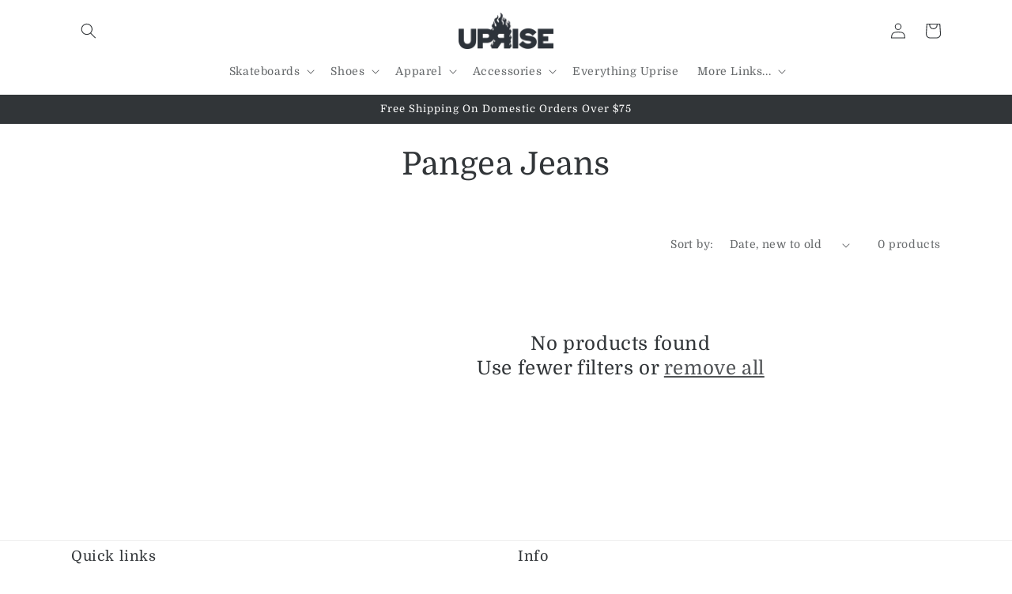

--- FILE ---
content_type: text/javascript
request_url: https://limits.minmaxify.com/uprise-skateshop.myshopify.com?v=139b&r=20251230161224
body_size: 12304
content:
!function(e){if(!e.minMaxify&&-1==location.href.indexOf("checkout.shopify")){var t=e.minMaxifyContext||{},i=e.minMaxify={shop:"uprise-skateshop.myshopify.com",cart:null,cartLoadTryCount:0,customer:t.customer,feedback:function(e){if(!(a.search(/\/(account|password|checkouts|cache|blogs|pages|\d+\/)/)>=0)){var t=new XMLHttpRequest;t.open("POST","https://app.minmaxify.com/report"),t.send(location.protocol+"//"+i.shop+a+"\n"+e)}},guarded:function(e,t){return function(){try{var a=t&&t.apply(this,arguments),n=e.apply(this,arguments);return t?n||a:n}catch(e){console.error(e);var o=e.toString();-1==o.indexOf("Maximum call stack")&&i.feedback("ex\n"+(e.stack||"")+"\n"+o)}}}},a=e.location.pathname;i.guarded((function(){var t,n,o,r,m,c=e.jQuery,s=e.document,u={btnCheckout:"[name=checkout],[href='/checkout'],[type=submit][value=Checkout],[onclick='window.location\\=\\'\\/checkout\\''],form[action='/checkout'] [type=submit],.checkout_button,form[action='/cart'] [type=submit].button-cart-custom,.btn-checkout,.checkout-btn,.button-checkout,.rebuy-cart__checkout-button,.gokwik-checkout,.tdf_btn_ck",lblCheckout:"[name=checkout]",btnCartQtyAdjust:".cart-item-decrease,.cart-item-increase,.js--qty-adjuster,.js-qty__adjust,.minmaxify-quantity-button,.numberUpDown > *,.cart-item button.adjust,.cart-wrapper .quantity-selector__button,.cart .product-qty > .items,.cart__row [type=button],.cart-item-quantity button.adjust,.cart_items .js-change-quantity,.ajaxcart__qty-adjust,.cart-table-quantity button",divCheckout:".additional-checkout-buttons,.dynamic-checkout__content,.cart__additional_checkout,.additional_checkout_buttons,.paypal-button-context-iframe,.additional-checkout-button--apple-pay,.additional-checkout-button--google-pay",divDynaCheckout:"div.shopify-payment-button,.shopify-payment-button > div,#gokwik-buy-now",fldMin:"",fldQty:"input[name=quantity]",fldCartQty:"input[name^='updates['],.cart__qty-input,[data-cart-item-quantity]",btnCartDrawer:"a[href='/cart'],.js-drawer-open-right",btnUpdate:"[type=submit][name=update],.cart .btn-update"},l=0,d={name:""},h=2e4,p={NOT_VALID_MSG:"Order not valid",CART_UPDATE_MSG:"Cart needs to be updated",CART_AUTO_UPDATE:"Quantities have been changed, press OK to validate the cart.",CART_UPDATE_MSG2:'Cart contents have changed, you must click "Update cart" before proceeding.',VERIFYING_MSG:"Verifying",VERIFYING_EXPANDED:"Please wait while we verify your cart.",PREVENT_CART_UPD_MSG:"\n\n"},f="/";function k(){return(new Date).getTime()}Object.assign;function g(e,t){try{setTimeout(e,t||0)}catch(i){t||e()}}function b(e){return e?"string"==typeof e?s.querySelectorAll(e):e.nodeType?[e]:e:[]}function y(e,t){var i,a=b(e);if(a&&t)for(i=0;i<a.length;++i)t(a[i]);return a}function x(e,t){var i=e&&s.querySelector(e);if(i)return t?"string"==typeof t?i[t]:t(i):i}function v(e,t){if(c)return c(e).trigger(t);y(e,(function(e){e[t]()}))}function w(e,t,i){try{if(c)return c(e).on(t,i)}catch(e){}y(e,(function(e){e.addEventListener(t,i)}))}function _(e,t){try{var i=s.createElement("template");i.innerHTML=e;var a=i.content.childNodes;if(a){if(!t)return a[0];for(;a.length;)t.appendChild(a[0]);return 1}}catch(e){console.error(e)}}function M(e){var t=e.target;try{return(t.closest||t.matches).bind(t)}catch(e){}}function S(){}i.showMessage=function(e){if(A())return(i.closePopup||S)(),!0;var t=O.messages||O.getMessages();if(++l,e&&(i.prevented=k()),!i.showPopup||!i.showPopup(t[0],t.slice(1))){for(var a="",n=0;n<t.length;++n)a+=t[n]+"\n";alert(a),o&&v(u.btnUpdate,"click")}return e&&(e.stopImmediatePropagation&&e.stopImmediatePropagation(),e.stopPropagation&&e.stopPropagation(),e.preventDefault&&e.preventDefault()),!1};var L="top: 0; left: 0; width: 100%; height: 100%; position: fixed;",D=".minmaxify-p-bg {"+L+" z-index: 2147483641; overflow: hidden; background: #0B0B0BCC; opacity: 0.2;} .minmaxify-p-bg.minmaxify-a {transition: opacity 0.15s ease-out; opacity: 1; display: block;} .minmaxify-p-wrap {"+L+' display: table; z-index: 2147483642; outline: none !important; pointer-events: none;} .minmaxify-p-wrap > div {display: table-cell; vertical-align: middle;} .minmaxify-dlg {padding:0px; margin:auto; border: 0px;} .minmaxify-dlg::backdrop {background:#0B0B0BBB;} .minmaxify-p {opacity: .5; color: black; background-color: white; padding: 18px; max-width: 500px; margin: 18px auto; width: calc(100% - 36px); pointer-events: auto; border: solid white 1px; overflow: auto; max-height: 95vh;} dialog > .minmaxify-p {margin:auto; width:100%;} .minmaxify-p.minmaxify-a {opacity: 1; transition: all 0.25s ease-in; border-width: 0px;} .minmaxify-ok {display: inline-block; padding: 8px 20px; margin: 0; line-height: 1.42; text-decoration: none; text-align: center; vertical-align: middle; white-space: nowrap; border: 1px solid transparent; border-radius: 2px; font-family: "Montserrat","Helvetica Neue",sans-serif; font-weight: 400;font-size: 14px;text-transform: uppercase;transition:background-color 0.2s ease-out;background-color: #528ec1; color: white; min-width: unset;} .minmaxify-ok:after {content: "OK";} .minmaxify-close {font-style: normal; font-size: 28px; font-family: monospace; overflow: visible; background: transparent; border: 0; appearance: none; display: block; outline: none; padding: 0px; box-shadow: none; margin: -10px -5px 0 0; opacity: .65;} .minmaxify-p button {user-select: none; cursor: pointer; float:right; width: unset;} .minmaxify-close:hover, .minmaxify-close:focus {opacity: 1;} .minmaxify-p ul {padding-left: 2rem; margin-bottom: 2rem;}';function P(e){if(p.locales){var t=(p.locales[i.locale]||{})[e];if(void 0!==t)return t}return p[e]}var C,T={messages:[P("VERIFYING_EXPANDED")],equalTo:function(e){return this===e}},O=T;function B(e){return t?t.getItemLimits(i,e):{}}function G(){return t}function A(){return O.isOk&&!o&&G()||"force"==O.isOk||n}function I(){location.pathname!=a&&(a=location.pathname);try{if(G()&&!n){!function(){var e=i.cart&&i.cart.items;if(!e)return;y(u.fldCartQty,(function(t){for(var i=0;i<e.length;++i){var a=e[i],n=t.dataset;if(a.key==n.lineId||t.id&&-1!=t.id.search(new RegExp("updates(_large)?_"+a.id,"i"))||(n.cartLine||n.index)==i+1){var o=B(a);o.min>1&&!o.combine&&(t.min=o.min),o.max&&(t.max=o.max),o.multiple&&!o.combine&&(t.step=o.multiple);break}}}))}(),y(u.divDynaCheckout,(function(e){e.style.display="none"}));var t=function(t){var i,n;if(!i){if(!n)try{n=decodeURIComponent(a||location.href||"")}catch(e){n=""}if(!((n=n.split("/")).length>2&&"products"==n[n.length-2]))return;i=n[n.length-1]}var o=(e.ShopifyAnalytics||{}).meta||{},r={handle:i,sku:""},m=o.product,c=o.selectedVariantId;if(!m){var s=x("#ProductJson-product-template");if(s)try{m=s._product||JSON.parse(s.dataset.product||s.textContent)}catch(e){}}if(m){r.product_description=m.description,r.product_type=m.type,r.vendor=m.vendor,r.price=m.price,r.product_title=m.title,r.product_id=m.id;var u=m.variants||[],l=u.length;if(c||1==l)for(var d=0;d<l;++d){var h=u[d];if(1==l||h.id==c){r.variant_title=h.public_title,r.sku=h.sku,r.grams=h.weight,r.price=h.price||m.price,r.variant_id=h.id,r.name=h.name,r.product_title||(r.product_title=h.name);break}}}return r}();if(t){var o=x(u.fldQty);!function(t,i){function a(e,t){if(arguments.length<2)return i.getAttribute(e);null==t?i.removeAttribute(e):i.setAttribute(e,t)}var n=t.max||void 0,o=t.multiple,r=t.min;if((e.minmaxifyDisplayProductLimit||S)(t),i){var m=a("mm-max"),c=a("mm-step"),s=a("mm-min"),u=parseInt(i.max),l=parseInt(i.step),d=parseInt(i.min);stockMax=parseInt(a("mm-stock-max")),val=parseInt(i.value),(r!=s||r>d)&&((s?val==s||val==d:!val||val<r)&&(i.value=r),!t.combine&&r>1?a("min",r):s&&a("min",1),a("mm-min",r)),isNaN(stockMax)&&!m&&(stockMax=parseInt(a("data-max-quantity")||a("max")),a("mm-stock-max",stockMax)),!isNaN(stockMax)&&n&&n>stockMax&&(n=stockMax),(n!=m||isNaN(u)||u>n)&&(n?a("max",n):m&&a("max",null),a("mm-max",n)),(o!=c||o>1&&l!=o)&&(t.combine?c&&a("step",null):a("step",o),a("mm-step",o))}}(B(t),o)}}}catch(e){console.error(e)}return E(),N(),!0}function E(e,t,i){y(u.lblCheckout,(function(a){var n=null===e?a.minMaxifySavedLabel:e;a.minMaxifySavedLabel||(a.minMaxifySavedLabel=a.value||(a.innerText||a.textContent||"").trim()),void 0!==n&&(a.value=n,a.textContent&&!a.childElementCount&&(a.textContent=n));var o=a.classList;o&&t&&o.add(t),o&&i&&o.remove(i)}))}function q(e){"start"==e?(E(P("VERIFYING_MSG"),"btn--loading"),r||(r=k(),h&&g((function(){r&&k()-r>=h&&(Q()&&i.feedback("sv"),O={isOk:"force"},q("stop"))}),h))):"stop"==e?(E(O.isOk?null:P("NOT_VALID_MSG"),0,"btn--loading"),r=0,(i.popupShown||S)()&&g(i.showMessage)):"changed"==e&&E(P("CART_UPDATE_MSG")),N()}function N(){y(u.divCheckout,(function(e){var t=e.style;A()?e.mm_hidden&&(t.display=e.mm_hidden,e.mm_hidden=!1):"none"!=t.display&&(e.mm_hidden=t.display||"block",t.display="none")})),(e.minmaxifyDisplayCartLimits||S)(!n&&O,o)}function R(e){var t=M(e);if(t){if(t(u.btnCheckout))return i.showMessage(e);t(u.btnCartQtyAdjust)&&i.onChange(e)}}function U(a){null==i.cart&&(i.cart=(e.Shopify||{}).cart||null);var n=i.cart&&i.cart.item_count&&(a||!l&&Q());(I()||n||a)&&(G()&&i.cart?(O=t.validateCart(i),q("stop"),n&&(C&&!O.isOk&&!O.equalTo(C)&&s.body?i.showMessage():!l&&Q()&&g(i.showMessage,100)),C=O):(O=T,q("start"),i.cart||H()))}function Q(){let e=a.length-5;return e<4&&a.indexOf("/cart")==e}function z(e,t,a,n){if(t&&"function"==typeof t.search&&4==e.readyState&&"blob"!=e.responseType){var r,m;try{if(200!=e.status)"POST"==a&&-1!=t.search(/\/cart(\/update|\/change|\/clear|\.js)/)&&(422==e.status?H():o&&(o=!1,U()));else{if("GET"==a&&-1!=t.search(/\/cart($|\.js|\.json|\?view=)/)&&-1==t.search(/\d\d\d/))return;var c=(r=e.response||e.responseText||"").indexOf&&r.indexOf("{")||0;-1!=t.search(/\/cart(\/update|\/change|\/clear|\.js)/)||"/cart"==t&&0==c?(-1!=t.indexOf("callback=")&&r.substring&&(r=r.substring(c,r.length-1)),m=i.handleCartUpdate(r,-1!=t.indexOf("cart.js")?"get":"update",n)):-1!=t.indexOf("/cart/add")?m=i.handleCartUpdate(r,"add",n):"GET"!=a||Q()&&"/cart"!=t||(U(),m=1)}}catch(e){if(!r||0==e.toString().indexOf("SyntaxError"))return;console.error(e),i.feedback("ex\n"+(e.stack||"")+"\n"+e.toString()+"\n"+t)}m&&W()}}function W(){for(var e=500;e<=2e3;e+=500)g(I,e)}function H(){var e=new XMLHttpRequest,t=f+"cart.js?_="+k();e.open("GET",t),e.mmUrl=null,e.onreadystatechange=function(){z(e,t)},e.send(),g((function(){null==i.cart&&i.cartLoadTryCount++<60&&H()}),5e3+500*i.cartLoadTryCount)}i.getLimitsFor=B,i.checkLimits=A,i.onChange=i.guarded((function(){q("changed"),o=!0,O=Q()&&x(u.btnUpdate)?{messages:[P("CART_AUTO_UPDATE")]}:{messages:[P("CART_UPDATE_MSG2")]},N()})),e.getLimits=U,e.mmIsEnabled=A,i.handleCartUpdate=function(e,t,a){"string"==typeof e&&(e=JSON.parse(e));var n="get"==t&&JSON.stringify(e);if("get"!=t||m!=n){if("update"==t)i.cart=e;else if("add"!=t){if(a&&!e.item_count&&i.cart)return;i.cart=e}else{var r=e.items||[e];e=i.cart;for(var c=0;c<r.length;++c){var s=r[c];e&&e.items||(e=i.cart={total_price:0,total_weight:0,items:[],item_count:0}),e.total_price+=s.line_price,e.total_weight+=s.grams*s.quantity,e.item_count+=s.quantity;for(var u=0;u<e.items.length;++u){var l=e.items[u];if(l.id==s.id){e.total_price-=l.line_price,e.total_weight-=l.grams*l.quantity,e.item_count-=l.quantity,e.items[u]=s,s=0;break}}s&&e.items.unshift(s)}e.items=e.items.filter((function(e){return e.quantity>0})),n=JSON.stringify(e)}return m=n,o=!1,U(!0),1}if(!O.isOk)return I(),1};var j,V=e.XMLHttpRequest.prototype,F=V.open,K=V.send;function X(){c||(c=e.jQuery);var t=e.Shopify||{},a=t.shop||location.host;if(d=t.theme||d,n=!1,a==i.shop){var r;i.locale=t.locale,I(),function(e,t,a,n){y(e,(function(e){if(!e["mmBound_"+t]){e["mmBound_"+t]=!0;var o=e["on"+t];o&&n?e["on"+t]=i.guarded((function(e){!1!==a()?o.apply(this,arguments):e.preventDefault()})):w(e,t,i.guarded(a))}}))}(u.btnCartDrawer,"click",W),i.showPopup||_('<style type="text/css" minmaxify>'+D+"</style>",s.head)&&(i.showPopup=function(e,t){for(var a='<button title="Close (Esc)" type="button" class="minmaxify-close" aria-label="Close">&times;</button>'+e.replace(new RegExp("\n","g"),"<br/>")+"<ul>",n=0;n<t.length;++n){var o=t[n];o&&(a+="<li>"+o+"</li>")}a+='</ul><div><button class="minmaxify-ok"></button><div style="display:table;clear:both;"></div></div>';var m=x("div.minmaxify-p");if(m)m.innerHTML=a,r&&!r.open&&r.showModal();else{var c=s.body;(r=s.createElement("dialog")).showModal?(r.className="minmaxify-dlg",r.innerHTML="<div class='minmaxify-p minmaxify-a'>"+a+"</div>",c.appendChild(r),r.showModal(),w(r,"click",(function(e){var t=M(e);t&&!t(".minmaxify-p")&&i.closePopup()}))):(r=0,c.insertBefore(_("<div class='minmaxify-p-bg'></div>"),c.firstChild),c.insertBefore(_("<div class='minmaxify-p-wrap'><div><div role='dialog' aria-modal='true' aria-live='assertive' tabindex='1' class='minmaxify-p'>"+a+"</div></div></div>"),c.firstChild),g(y.bind(i,".minmaxify-p-bg, .minmaxify-p",(function(e){e.classList.add("minmaxify-a")}))))}return w(".minmaxify-ok","click",(function(){i.closePopup(1)})),w(".minmaxify-close, .minmaxify-p-bg","click",(function(){i.closePopup()})),1},i.closePopup=function(e){r?r.close():y(".minmaxify-p-wrap, .minmaxify-p-bg",(function(e){e.parentNode.removeChild(e)})),o&&e&&v(u.btnUpdate,"click")},i.popupShown=function(){return r?r.open:b("div.minmaxify-p").length},s.addEventListener("keyup",(function(e){27===e.keyCode&&i.closePopup()}))),Y();var m=document.getElementsByTagName("script");for(let e=0;e<m.length;++e){var l=m[e];l.src&&-1!=l.src.indexOf("trekkie.storefront")&&!l.minMaxify&&(l.minMaxify=1,l.addEventListener("load",Y))}}else n=!0}function Y(){var t=e.trekkie||(e.ShopifyAnalytics||{}).lib||{},a=t.track;a&&!a.minMaxify&&(t.track=function(e){return"Viewed Product Variant"==e&&g(I),a.apply(this,arguments)},t.track.minMaxify=1,t.ready&&(t.ready=i.guarded(U,t.ready)));var n=e.subscribe;"function"!=typeof n||n.mm_quTracked||(n.mm_quTracked=1,n("quantity-update",i.guarded(I)))}i.initCartValidator=i.guarded((function(e){t||(t=e,n||U(!0))})),V.open=function(e,t,i,a,n){return this.mmMethod=e,this.mmUrl=t,F.apply(this,arguments)},V.send=function(e){var t=this;return t.addEventListener?t.addEventListener("readystatechange",(function(e){z(t,t.mmUrl,t.mmMethod)})):t.onreadystatechange=i.guarded((function(){z(t,t.mmUrl)}),t.onreadystatechange),K.apply(t,arguments)},(j=e.fetch)&&!j.minMaxify&&(e.fetch=function(e,t){var a,n=(t||e||{}).method||"GET";return a=j.apply(this,arguments),-1!=(e=((e||{}).url||e||"").toString()).search(/\/cart(\/|\.js)/)&&(a=a.then((function(t){try{var a=i.guarded((function(i){t.readyState=4,t.responseText=i,z(t,e,n,!0)}));t.ok?t.clone().text().then(a):a()}catch(e){}return t}))),a},e.fetch.minMaxify=1),["mousedown","touchstart","touchend","click"].forEach((function(t){e.addEventListener(t,i.guarded(R),{capture:!0,passive:!1})})),e.addEventListener("keydown",(function(e){var t=e.key,a=M(e);a&&a(u.fldCartQty)&&(t>=0&&t<=9||-1!=["Delete","Backspace"].indexOf(t))&&i.onChange(e)})),e.addEventListener("change",i.guarded((function(e){var t=M(e);t&&t(u.fldCartQty)&&i.onChange(e)}))),s.addEventListener("DOMContentLoaded",i.guarded((function(){X(),n||(Q()&&g(U),(e.booster||e.BoosterApps)&&c&&c.fn.ajaxSuccess&&c(s).ajaxSuccess((function(e,t,i){i&&z(t,i.url,i.type)})))}))),X()}))()}}(window),function(){function e(e,t,i,a){this.cart=t||{},this.opt=e,this.customer=i,this.messages=[],this.locale=a&&a.toLowerCase()}e.prototype={recalculate:function(e){this.isOk=!0,this.messages=!e&&[],this.isApplicable()&&(this._calcWeights(),this.addMsg("INTRO_MSG"),this._doSubtotal(),this._doItems(),this._doQtyTotals(),this._doWeight())},getMessages:function(){return this.messages||this.recalculate(),this.messages},isApplicable:function(){var e=this.cart._subtotal=Number(this.cart.total_price||0)/100,t=this.opt.overridesubtotal;if(!(t>0&&e>t)){for(var i=0,a=this.cart.items||[],n=0;n<a.length;n++)i+=Number(a[n].quantity);return this.cart._totalQuantity=i,1}},addMsg:function(e,t){if(!this.messages)return;const i=this.opt.messages;var a=i[e];if(i.locales&&this.locale){var n=(i.locales[this.locale]||{})[e];void 0!==n&&(a=n)}a&&(a=this._fmtMsg(unescape(a),t)),this.messages.push(a)},equalTo:function(e){if(this.isOk!==e.isOk)return!1;var t=this.getMessages(),i=e.messages||e.getMessages&&e.getMessages()||[];if(t.length!=i.length)return!1;for(var a=0;a<t.length;++a)if(t[a]!==i[a])return!1;return!0},_calcWeights:function(){this.weightUnit=this.opt.weightUnit||"g";var e=t[this.weightUnit]||1,i=this.cart.items;if(i)for(var a=0;a<i.length;a++){var n=i[a];n._weight=Math.round(Number(n.grams||0)*e*n.quantity*100)/100}this.cart._totalWeight=Math.round(Number(this.cart.total_weight||0)*e*100)/100},_doSubtotal:function(){var e=this.cart._subtotal,t=this.opt.minorder,i=this.opt.maxorder;e<t&&(this.addMsg("MIN_SUBTOTAL_MSG"),this.isOk=!1),i>0&&e>i&&(this.addMsg("MAX_SUBTOTAL_MSG"),this.isOk=!1)},_doWeight:function(){var e=this.cart._totalWeight,t=this.opt.weightmin,i=this.opt.weightmax;e<t&&(this.addMsg("MIN_WEIGHT_MSG"),this.isOk=!1),i>0&&e>i&&(this.addMsg("MAX_WEIGHT_MSG"),this.isOk=!1)},checkGenericLimit:function(e,t,i){if(!(e.quantity<t.min&&(this.addGenericError("MIN",e,t,i),i)||t.max&&e.quantity>t.max&&(this.addGenericError("MAX",e,t,i),i)||t.multiple>1&&e.quantity%t.multiple>0&&(this.addGenericError("MULT",e,t,i),i))){var a=e.line_price/100;void 0!==t.minAmt&&a<t.minAmt&&(this.addGenericError("MIN_SUBTOTAL",e,t,i),i)||t.maxAmt&&a>t.maxAmt&&this.addGenericError("MAX_SUBTOTAL",e,t,i)}},addGenericError:function(e,t,i,a){var n={item:t};a?(e="PROD_"+e+"_MSG",n.itemLimit=i,n.refItem=a):(e="GROUP_"+e+"_MSG",n.groupLimit=i),this.addMsg(e,n),this.isOk=!1},_buildLimitMaps:function(){var e=this.opt,t=e.items||[];e.bySKU={},e.byId={},e.byHandle={};for(var i=0;i<t.length;++i){var a=t[i];a.sku?e.bySKU[a.sku]=a:(a.h&&(e.byHandle[a.h]=a),a.id&&(e.byId[a.id]=a))}},_doItems:function(){var e,t=this.cart.items||[],i={},a={},n=this.opt;n.byHandle||this._buildLimitMaps(),(n.itemmin||n.itemmax||n.itemmult)&&(e={min:n.itemmin,max:n.itemmax,multiple:n.itemmult});for(var o=0;o<t.length;o++){var r=t[o],m=this.getCartItemKey(r),c=i[m],s=a[r.handle];c?(c.quantity+=r.quantity,c.line_price+=r.line_price,c._weight+=r._weight):c=i[m]={ref:r,quantity:r.quantity,line_price:r.line_price,grams:r.grams,_weight:r._weight,limit:this._getIndividualItemLimit(r)},s?(s.quantity+=r.quantity,s.line_price+=r.line_price,s._weight+=r._weight):s=a[r.handle]={ref:r,quantity:r.quantity,line_price:r.line_price,grams:r.grams,_weight:r._weight},s.limit&&s.limit.combine||(s.limit=c.limit)}for(var u in i){if(r=i[u])((l=r.limit||r.limitRule)?!l.combine:e)&&this.checkGenericLimit(r,l||e,r.ref)}for(var u in a){var l;if(r=a[u])(l=r.limit||r.limitRule)&&l.combine&&this.checkGenericLimit(r,l,r.ref)}},getCartItemKey:function(e){var t=e.handle;return t+=e.sku||e.variant_id},getCartItemIds:function(e){var t={handle:e.handle||"",product_id:e.product_id,sku:e.sku},i=t.handle.indexOf(" ");return i>0&&(t.sku=t.handle.substring(i+1),t.handle=t.handle.substring(0,i)),t},_getIndividualItemLimit:function(e){var t=this.opt,i=this.getCartItemIds(e);return t.bySKU[i.sku]||t.byId[i.product_id]||t.byHandle[i.handle]},getItemLimit:function(e){var t=this.opt;if(!t)return{};void 0===t.byHandle&&this._buildLimitMaps();var i=this._getIndividualItemLimit(e);return i||(i={min:t.itemmin,max:t.itemmax,multiple:t.itemmult}),i},calcItemLimit:function(e){var t=this.getItemLimit(e);(t={max:t.max||0,multiple:t.multiple||1,min:t.min,combine:t.combine}).min||(t.min=t.multiple);var i=this.opt.maxtotalitems||0;return(!t.max||i&&i<t.max)&&(t.max=i),t},_doQtyTotals:function(){var e=this.opt.maxtotalitems,t=this.opt.mintotalitems,i=this.opt.multtotalitems,a=this.cart._totalQuantity;0!=e&&a>e&&(this.addMsg("TOTAL_ITEMS_MAX_MSG"),this.isOk=!1),a<t&&(this.addMsg("TOTAL_ITEMS_MIN_MSG"),this.isOk=!1),i>1&&a%i>0&&(this.addMsg("TOTAL_ITEMS_MULT_MSG"),this.isOk=!1)},_fmtMsg:function(e,t){var i,a,n,o=this;return e.replace(/\{\{\s*(.*?)\s*\}\}/g,(function(e,r){try{i||(i=o._getContextMsgVariables(t)||{});var m=i[r];return void 0!==m?m:a||(a=i,o._setGeneralMsgVariables(a),void 0===(m=a[r]))?(n||(n=o._makeEvalFunc(i)),n(r)):m}catch(e){return'"'+e.message+'"'}}))},formatMoney:function(e){var t=this.opt.moneyFormat;if(void 0!==t){try{e=e.toLocaleString()}catch(e){}t&&(e=t.replace(/{{\s*amount[a-z_]*\s*}}/,e))}return e},_getContextMsgVariables(e){if(e){var t,i;if(e.itemLimit){var a=e.item,n=e.refItem||a,o=e.itemLimit;t={item:n,ProductQuantity:a.quantity,ProductName:o.combine&&unescape(n.product_title||o.name)||n.title,GroupTitle:o.title,ProductMinQuantity:o.min,ProductMaxQuantity:o.max,ProductQuantityMultiple:o.multiple},i=[["ProductAmount",Number(a.line_price)/100],["ProductMinAmount",o.minAmt],["ProductMaxAmount",o.maxAmt]]}if(e.groupLimit){a=e.item,n=e.refItem||a,o=e.groupLimit;t={item:n,GroupQuantity:a.quantity,GroupTitle:o.title,GroupMinQuantity:o.min,GroupMaxQuantity:o.max,GroupQuantityMultiple:o.multiple},i=[["GroupAmount",Number(a.line_price)/100],["GroupMinAmount",o.minAmt],["GroupMaxAmount",o.maxAmt]]}if(t){for(var r=0;r<i.length;r++){const e=i[r];isNaN(e[1])||Object.defineProperty(t,e[0],{get:this.formatMoney.bind(this,e[1])})}return t}}},_setGeneralMsgVariables:function(e){var t=this.cart,i=this.opt;e.CartWeight=t._totalWeight,e.CartMinWeight=i.weightmin,e.CartMaxWeight=i.weightmax,e.WeightUnit=this.weightUnit,e.CartQuantity=t._totalQuantity,e.CartMinQuantity=i.mintotalitems,e.CartMaxQuantity=i.maxtotalitems,e.CartQuantityMultiple=i.multtotalitems;for(var a=[["CartAmount",t._subtotal],["CartMinAmount",i.minorder],["CartMaxAmount",i.maxorder]],n=0;n<a.length;n++){const t=a[n];isNaN(t[1])||Object.defineProperty(e,t[0],{get:this.formatMoney.bind(this,t[1])})}},_makeEvalFunc:function(e){return new Function("_expr","with(this) return eval(_expr)").bind(e)}};var t={g:1,kg:.001,lb:.00220462,oz:.03527396},i={messages:{INTRO_MSG:"Cannot place order, conditions not met: \n\n",PROD_MIN_MSG:"{{ProductName}}: Must have at least {{ProductMinQuantity}} of this item.",PROD_MAX_MSG:"{{ProductName}}: Must have at most {{ProductMaxQuantity}} of this item.",PROD_MULT_MSG:"{{ProductName}}: Quantity must be a multiple of {{ProductQuantityMultiple}}."},items:[{id:6626828648637,h:"1-8-inch-riser-pad-1",name:"1/8 Inch Riser Pad"},{id:8537298993367,h:"air-max-1-sp-huf-anthracite-brilliant-orange",name:"Air Max 1 SP (Huf) Anthracite / Brilliant Orange",max:1,combine:1},{id:8537297322199,h:"air-max-1-sp-huf-anthracite-pear-medium-grey",name:"Air Max 1 SP (Huf) Anthracite / Pear - Medium Grey",max:1,combine:1},{id:9072570859735,h:"air-max-95-x-eric-koston-obsidian-speed-yellow",name:"Air Max 95 x Eric Koston (Obsidian / Speed Yellow)",max:2,combine:1},{id:6702145831101,h:"blazer-court-dvdl-dusty-olive-medium-olive-light-bone-navy",name:"Blazer Court DVDL (Dusty Olive/Medium Olive-Light Bone-Navy)",max:1,combine:1},{id:8876184305879,h:"caballero-bones-brigade-deck-series-16-10-09",name:"Caballero Bones Brigade Deck Series 16 (10.09)",max:1,combine:1},{id:8880355279063,h:"cereal-hot-tub-deck-9-875",name:"Cereal Hot Tub Deck (9.875)",max:1,combine:1},{id:6899001360573,h:"cinedagger-t-shirt-black",name:"CineDagger T-Shirt (Black)",max:1,combine:1},{id:6689537163453,h:"cinelogo-stripe-foot-sheaths-black",name:"CineLogo Stripe Foot Sheaths (Black)",max:1,combine:1},{id:6899004211389,h:"cinelogo-stripe-foot-sheaths-grey",name:"CineLogo Stripe Foot Sheaths (Grey)",max:1,combine:1},{id:6899003490493,h:"cinologo-pride-t-shirt-black",name:"CinoLogo Pride T-Shirt (Black)",max:1,combine:1},{id:6590949556413,h:"sean-cliver-consume-deck-8-5",name:"Consume Deck (8.5)",max:1,combine:1},{id:8526145552599,h:"dunk-hi-decon-qs-turquoise-blue-black",name:"Dunk Hi Decon QS (Turquoise Blue / Black)",max:1,combine:1},{id:7856752591063,h:"dunk-high-pro-decon-gorge-green-gorge-green-black",name:"Dunk High Pro Decon (Gorge Green / Gorge Green - Black)",max:1,combine:1},{id:6597796855997,h:"dunk-high-pro-iso-dark-smoke-grey-black",name:"Dunk High Pro ISO (Dark Smoke Grey / Black)",max:1,combine:1},{id:7848764244183,h:"dunk-low-pro-be-true-2-0",name:"Dunk Low Pro - BE TRUE 2.0",max:1,combine:1},{id:8829534830807,h:"dunk-low-pro-aluminum-black-football-grey",name:"Dunk Low Pro (Aluminum / Black - Football Grey)",max:1,combine:1},{id:7883830132951,h:"dunk-low-pro-black-white",name:"Dunk Low Pro (Black / White)",max:1,combine:1},{id:8560160899287,h:"dunk-low-pro-burnt-sunrise-vintage-green",name:"Dunk Low Pro (Burnt Sunrise / Vintage Green)",combine:1,max:1},{id:8768743506135,h:"dunk-low-pro-dark-smoke-grey-black-smoke-grey-in-store",name:"Dunk Low Pro (Dark Smoke Grey / Black - Smoke Grey)",max:1,combine:1},{id:8768061735127,h:"dunk-low-pro-dark-smoke-grey-black-smoke-grey",name:"Dunk Low Pro (Dark Smoke Grey / Black - Smoke Grey)",max:1,combine:1},{id:8918352003287,h:"dunk-low-pro-haley-court-purple-black-white",name:"Dunk Low Pro (Haley) Court Purple / Black - White",max:1,combine:1},{id:8774932857047,h:"dunk-low-pro-nicole-hause-white-university-blue-white",name:"Dunk Low Pro (Nicole Hause) White / University Blue - White",max:1,combine:1},{id:9043224166615,h:"dunk-low-pro-persian-violet-cinnamon-off-noir",name:"Dunk Low Pro (Persian Violet / Cinnamon - Off Noir)",max:2,combine:1},{id:8662638297303,h:"dunk-low-pro-phantom-black-black-monarch-olympic",name:"Dunk Low Pro (Phantom / Black - Black - Monarch) Olympic",max:1,combine:1},{id:8922161742039,h:"dunk-low-pro-red-stardust-neutral-olive",name:"Dunk Low Pro (Red Stardust / Neutral Olive)",max:1,combine:1},{id:7883840291031,h:"dunk-low-pro-white-black",name:"Dunk Low Pro (White / Black)",max:1,combine:1},{id:9003974525143,h:"dunk-low-pro-iso-cool-grey-black-cool-grey",name:"Dunk Low Pro ISO (Cool Grey / Black - Cool Grey)",max:1,combine:1},{id:9104761979095,h:"dunk-low-pro-iso-deep-fir-black-fir",name:"Dunk Low Pro ISO (Deep Fir / Black - Fir)",max:2,combine:1},{id:8830728634583,h:"dunk-low-pro-iso-university-blue-sail-university-blue",name:"Dunk Low Pro ISO (University Blue / Sail - University Blue)",max:1,combine:1},{id:8262188073175,h:"dunk-low-pro-iso-orange-label-navy-gum",name:"Dunk Low Pro ISO Orange Label (Navy / Gum)",max:1,combine:1},{id:6621100146877,h:"dunk-low-pro-premium-atomic-pink-atomic-pink",name:"Dunk Low Pro Premium (Atomic Pink / Atomic Pink)",max:1,combine:1},{id:8262608093399,h:"dunk-low-pro-prm-burgundy-crush-dark-team-red-earth",name:"Dunk Low Pro PRM (Burgundy Crush / Dark Team Red - Earth)",max:1,combine:1},{id:8262609371351,h:"dunk-low-pro-prm-coconut-milk-light-bone-phantom-1",name:"Dunk Low Pro PRM (Coconut Milk / Light Bone - Phantom)",max:1,combine:1},{id:9112742756567,h:"dunk-low-pro-prm-krampus-dk-smoke-grey-campfire-orange",name:"Dunk Low Pro PRM (Krampus) DK Smoke Grey / Campfire Orange",max:1,combine:1},{id:9070610907351,h:"dunk-low-pro-prm-lt-liquid-lime-wolf-grey-black",name:"Dunk Low Pro PRM (Lt. Liquid Lime / Wolf Grey - Black)",max:2,combine:1},{id:8771838247127,h:"dunk-low-pro-prm-seattle-supersonics-fir-white-university-gold",name:"Dunk Low Pro PRM (Seattle Super Sonics) Fir / White - University Gold",max:1,combine:1},{id:8559960719575,h:"dunk-low-pro-prm-trocadero-gardens-amber-brown-guava-ice",name:"Dunk Low Pro PRM (Trocadero Gardens) Amber Brown / Guava Ice",combine:1,max:1},{id:8784810901719,h:"dunk-low-pro-qs-ps-wizard-of-oz",name:"Dunk Low Pro QS (PS) Wizard of Oz",max:1,combine:1},{id:8806872645847,h:"dunk-low-pro-qs-riot-skateshop-mahogany-dark-beetroot",name:"Dunk Low Pro QS (Riot Skateshop) Mahogany / Dark Beetroot",max:1,combine:1},{id:8784813359319,h:"dunk-low-pro-qs-td-wizard-of-oz",name:"Dunk Low Pro QS (TD) Wizard of Oz",max:1,combine:1},{id:9020695773399,h:"dunk-low-pro-qs-dark-pony-black-silver-white",name:"Dunk Low Pro QS Limosine (Dark Pony / Black - Silver - White)",max:1,combine:1},{id:8780141068503,h:"dunk-low-pro-wizard-of-oz-qs-gym-red-university-red-multi-color",name:"Dunk Low Pro Wizard of Oz QS (Gym Red / University Red / Multi-Color)",max:1,combine:1},{id:6675909378237,h:"everyday-max-lightweight-qs-sock-hawaii",name:"Everyday Max Lightweight QS Sock - (Hawaii)",max:2},{id:7486717788375,h:"evil-beamer-deck-10-75-wheel-wells",name:"Evil Beamer Deck (10.75) Wheel Wells",max:1,combine:1},{id:8880364650711,h:"grassbopper-deck-8-0",name:"Grassbopper Deck (8.0)",max:1,combine:1},{id:8876185321687,h:"guerrero-bones-brigade-deck-series-16-9-75",name:"Guerrero Bones Brigade Deck Series 16 (9.75)",max:1,combine:1},{id:8876186370263,h:"hawk-bones-brigade-deck-series-16-10-0",name:"Hawk Bones Brigade Deck Series 16 (10.0)",max:1,combine:1},{id:6689536377021,h:"heart-logo-foot-sheaths-black",name:"Heart Logo Foot Sheaths (Black)",max:1,combine:1},{id:6689536114877,h:"heart-logo-foot-sheaths-grey",name:"Heart Logo Foot Sheaths (Grey)",max:1,combine:1},{id:6689535525053,h:"heart-logo-foot-sheaths-pink",name:"Heart Logo Foot Sheaths (Pink)",max:1,combine:1},{id:6899013353661,h:"heart-skull-deck-8-0",name:"Heart Skull Deck (8.0)",max:1,combine:1},{id:6899013910717,h:"heart-skull-deck-8-25",name:"Heart Skull Deck (8.25)",max:1,combine:1},{id:6899014172861,h:"heart-skull-deck-8-5",name:"Heart Skull Deck (8.5)",max:1,combine:1},{id:6899014467773,h:"heart-skull-deck-8-75",name:"Heart Skull Deck (8.75)",max:1,combine:1},{id:6899015286973,h:"hell-on-wheels-cruiser-deck-orange-8-5",name:"Hell On Wheels Cruiser Deck - Orange (8.5)",max:1,combine:1},{id:6899016433853,h:"holy-roller-cruiser-deck-8-5",name:"Holy Roller Cruiser Deck (8.5)",max:1,combine:1},{id:6590911479997,h:"jumbo-gonz-original-deck-blue-11-25",name:"Jumbo Gonz Original Deck (Blue 11.25)",max:1,combine:1},{id:6590911512765,h:"jumbo-gonz-original-deck-red-11-25",name:"Jumbo Gonz Original Deck (Red 11.25)",max:1,combine:1},{id:6761818554557,h:"jumbo-gonz-original-deck-yellow-11-25",name:"Jumbo Gonz Original Deck (Yellow 11.25)",max:1,combine:1},{id:8876183617751,h:"mcgill-bones-brigade-deck-series-16-10-0",name:"Mcgill Bones Brigade Deck Series 16 (10.0)",max:1,combine:1},{id:8876181192919,h:"mountain-bones-brigade-deck-series-16-9-9",name:"Mountain Bones Brigade Deck Series 16 (9.9)",max:1,combine:1},{id:8876176408791,h:"mullen-bones-brigade-deck-series-16-7-4",name:"Mullen Bones Brigade Deck Series 16 (7.4)",max:1,combine:1},{id:7510351937751,h:"natas-kaupas-deck-blue-10-0",name:"Natas Kaupas Deck - Blue (10.0)",combine:1,max:1},{id:7510354821335,h:"natas-kaupas-deck-yellow-10-0",name:"Natas Kaupas Deck - Yellow (10.0)",combine:1,max:1},{id:8880359014615,h:"nuggz-deck-9-75",name:"Nuggz Deck (9.75)",max:1,combine:1},{id:6927002337469,h:"nyjah-free-2-nba-summit-white-court-purple-amarillo",name:"Nyjah Free 2 NBA (SUMMIT WHITE/COURT PURPLE-AMARILLO)",max:1,combine:1},{id:9034861379799,h:"paul-rodriguez-zoom-air-low-qs-black-varsity-red-flint-grey-black",name:"Paul Rodriguez Zoom Air Low QS ( Black / Varsity Red-Flint Grey-Black)",max:1,combine:1},{id:8908428935383,h:"paul-rodriguez-zoom-air-low-qs-white-black-white-clear",name:"Paul Rodriguez Zoom Air Low QS (White / Black - White - Clear)",combine:1,max:1},{id:8880362586327,h:"pennington-chimp-deck-8-25",name:"Pennington Chimp Deck (8.25)",max:1,combine:1},{id:7742111187159,h:"ray-barbee-classic-deck-9-5",name:"Ray Barbee - Classic Deck (9.5)",max:1,combine:1},{id:7742112104663,h:"ray-barbee-legacy-deck-9-5",name:"Ray Barbee - Legacy Deck (9.5)",max:1,combine:1},{id:7742113317079,h:"ray-barbee-what-if-deck-9-5",name:"Ray Barbee - What If... ? Deck (9.5)",max:1,combine:1},{id:8765749592279,h:"serial-party-i-shaped-deck-8-875",name:"Serial Party I Shaped Deck (8.875)",max:1,combine:1},{id:8765751394519,h:"serial-party-ii-shaped-deck-glow-9-0",name:"Serial Party II Shaped Deck - Glow (9.0)",max:1,combine:1},{id:8838043959511,h:"ssd25-hate-beamer-deck-10-75",name:"SSD25 Hate Beamer Deck (10.75)",max:1,combine:1},{id:8838045237463,h:"ssd25-love-beamer-deck-10-75",name:"SSD25 Love Beamer Deck (10.75)",max:1,combine:1},{id:8838039077079,h:"ssd25-natas-x-francis-panther-deck-wheel-wells-10-8",name:"SSD25 Natas x Francis Panther Deck Wheel Wells (10.8)",max:1,combine:1},{id:7848772370647,h:"toddler-dunk-low-pro-td-be-true-2-0",name:"Toddler Dunk Low Pro (TD) -  BE TRUE 2.0",max:1,combine:1},{id:6899012010173,h:"velvet-deck-sean-cliver-10-0",name:"Velvet Deck - Sean Cliver (10.0)",max:1,combine:1},{id:6899002736829,h:"velvet-t-shirt-white",name:"Velvet T-Shirt (White)",max:1,combine:1},{id:6899012731069,h:"webster-deck-todd-bratrud-10-0",name:"Webster Deck - Todd Bratrud (10.0)",max:1,combine:1},{id:6899003228349,h:"webster-t-shirt-pink",name:"Webster T-Shirt (Pink)",max:1,combine:1},{id:8662669787351,h:"youth-dunk-low-pro-phantom-black-black-monarch-olympic-ps",name:"Youth Dunk Low Pro (Phantom / Black - Black - Monarch) Olympic PS",max:1,combine:1},{id:7848770437335,h:"toddler-dunk-low-pro-ps-be-true-2-0",name:"Youth Dunk Low Pro (PS) -  BE TRUE 2.0",max:1,combine:1},{id:6687910625469,h:"zoom-blazer-mid-edge-l-white-viotech-white",name:"Zoom Blazer Mid Edge L (White / Viotech - White)",max:1,combine:1},{id:8219857420503,h:"zoom-blazer-mid-qs-sail-dark-beetroot-white",name:"Zoom Blazer Mid QS (Sail / Dark Beetroot - White)",max:1,combine:1},{id:9142026272983,h:"dunk-low-pro-baroque-brown-adobe-midnight-navy",name:"Dunk Low Pro (Baroque Brown / Adobe - Midnight Navy)",max:2,combine:1}],groups:[],rules:[],moneyFormat:"${{amount}}",weightUnit:"lb",customerTagEnabled:!1,customerTagOp:"contains"},a={apiVer:[1,1],validateCart:function(e){var t=this.instantiate(e);return t.recalculate(),t},getItemLimits:function(e,t){var i=this.instantiate(e);return i.isApplicable()?i.calcItemLimit(t):{min:1}},instantiate:function(t){return new e(i,t.cart,t.customer,t.locale)}};minMaxify.initCartValidator(a)}();